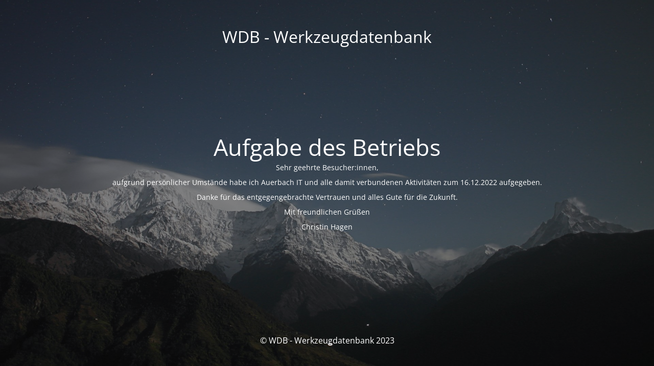

--- FILE ---
content_type: text/html; charset=UTF-8
request_url: https://www.wdb-werkzeugverwaltung.de/systemvoraussetzungen/
body_size: 1835
content:
<!DOCTYPE html>
<html lang="de">
<head>
	<meta charset="UTF-8" />
	<title>Ende</title>	<link rel="icon" href="https://www.wdb-werkzeugverwaltung.de/wp-content/uploads/2021/01/favicon.ico" sizes="32x32" />
<link rel="icon" href="https://www.wdb-werkzeugverwaltung.de/wp-content/uploads/2021/01/favicon.ico" sizes="192x192" />
<link rel="apple-touch-icon" href="https://www.wdb-werkzeugverwaltung.de/wp-content/uploads/2021/01/favicon.ico" />
<meta name="msapplication-TileImage" content="https://www.wdb-werkzeugverwaltung.de/wp-content/uploads/2021/01/favicon.ico" />
	<meta name="viewport" content="width=device-width, maximum-scale=1, initial-scale=1, minimum-scale=1">
	<meta name="description" content="Werkzeugverwaltung leicht gemacht!"/>
	<meta http-equiv="X-UA-Compatible" content="" />
	<meta property="og:site_name" content="WDB - Werkzeugdatenbank - Werkzeugverwaltung leicht gemacht!"/>
	<meta property="og:title" content="Ende"/>
	<meta property="og:type" content="Maintenance"/>
	<meta property="og:url" content="https://www.wdb-werkzeugverwaltung.de"/>
	<meta property="og:description" content="Sehr geehrte Besucher:innen,

aufgrund persönlicher Umstände habe ich Auerbach IT und alle damit verbundenen Aktivitäten zum 16.12.2022 aufgegeben.

Danke für das entgegengebrachte Vertrauen und alles Gute für die Zukunft.

Mit freundlichen Grüßen

Christin Hagen"/>
		<link rel="profile" href="http://gmpg.org/xfn/11" />
	<link rel="pingback" href="https://www.wdb-werkzeugverwaltung.de/xmlrpc.php" />
	<link rel='stylesheet' id='mtnc-style-css'  href='https://www.wdb-werkzeugverwaltung.de/wp-content/plugins/maintenance/load/css/style.css?ver=1674392967' type='text/css' media='all' />
<link rel='stylesheet' id='mtnc-fonts-css'  href='https://www.wdb-werkzeugverwaltung.de/wp-content/plugins/maintenance/load/css/fonts.css?ver=1674392967' type='text/css' media='all' />
<style type="text/css">body {background-color: #111111}.preloader {background-color: #111111}body {font-family: Open Sans; }.site-title, .preloader i, .login-form, .login-form a.lost-pass, .btn-open-login-form, .site-content, .user-content-wrapper, .user-content, footer, .maintenance a{color: #ffffff;} a.close-user-content, #mailchimp-box form input[type="submit"], .login-form input#submit.button  {border-color:#ffffff} input[type="submit"]:hover{background-color:#ffffff} input:-webkit-autofill, input:-webkit-autofill:focus{-webkit-text-fill-color:#ffffff} body &gt; .login-form-container{background-color:#111111}.btn-open-login-form{background-color:#111111}input:-webkit-autofill, input:-webkit-autofill:focus{-webkit-box-shadow:0 0 0 50px #111111 inset}input[type='submit']:hover{color:#111111} #custom-subscribe #submit-subscribe:before{background-color:#111111} </style>		<!--[if IE]>
	<style type="text/css">

	</style>
	<script type="text/javascript" src="https://www.wdb-werkzeugverwaltung.de/wp-content/plugins/maintenance/load/js/jquery.backstretch.min.js"></script>
	<![endif]-->
	<link rel="stylesheet" href="https://fonts.bunny.net/css?family=Open%20Sans:300,300italic,regular,italic,600,600italic,700,700italic,800,800italic:300"></head>

<body class="maintenance ">

<div class="main-container">
	<div class="preloader"><i class="fi-widget" aria-hidden="true"></i></div>	<div id="wrapper">
		<div class="center logotype">
			<header>
				<div class="logo-box istext" rel="home"><h1 class="site-title">WDB - Werkzeugdatenbank</h1></div>			</header>
		</div>
		<div id="content" class="site-content">
			<div class="center">
                <h2 class="heading font-center" style="font-weight:300;font-style:normal">Aufgabe des Betriebs </h2><div class="description" style="font-weight:300;font-style:normal"><p>Sehr geehrte Besucher:innen,</p>
<p>aufgrund persönlicher Umstände habe ich Auerbach IT und alle damit verbundenen Aktivitäten zum 16.12.2022 aufgegeben.</p>
<p>Danke für das entgegengebrachte Vertrauen und alles Gute für die Zukunft.</p>
<p>Mit freundlichen Grüßen</p>
<p>Christin Hagen</p>
</div>			</div>
		</div>
	</div> <!-- end wrapper -->
	<footer>
		<div class="center">
			<div style="font-weight:300;font-style:normal">© WDB - Werkzeugdatenbank 2023</div>		</div>
	</footer>
					<picture class="bg-img">
						<img src="https://www.wdb-werkzeugverwaltung.de/wp-content/uploads/2023/01/mt-sample-background.jpg">
		</picture>
	</div>

<!--[if lte IE 10]>
<script type='text/javascript' src='https://www.wdb-werkzeugverwaltung.de/wp-includes/js/jquery/jquery.min.js?ver=5.6.16' id='jquery_ie-js'></script>
<![endif]-->
<!--[if !IE]><!--><script type='text/javascript' src='https://www.wdb-werkzeugverwaltung.de/wp-includes/js/jquery/jquery.min.js?ver=3.5.1' id='jquery-core-js'></script>
<script type='text/javascript' src='https://www.wdb-werkzeugverwaltung.de/wp-includes/js/jquery/jquery-migrate.min.js?ver=3.3.2' id='jquery-migrate-js'></script>
<!--<![endif]--><script type='text/javascript' id='_frontend-js-extra'>
/* <![CDATA[ */
var mtnc_front_options = {"body_bg":"https:\/\/www.wdb-werkzeugverwaltung.de\/wp-content\/uploads\/2023\/01\/mt-sample-background.jpg","gallery_array":[],"blur_intensity":"5","font_link":["Open Sans:300,300italic,regular,italic,600,600italic,700,700italic,800,800italic:300"]};
/* ]]> */
</script>
<script type='text/javascript' src='https://www.wdb-werkzeugverwaltung.de/wp-content/plugins/maintenance/load/js/jquery.frontend.js?ver=1674392967' id='_frontend-js'></script>

</body>
</html>
